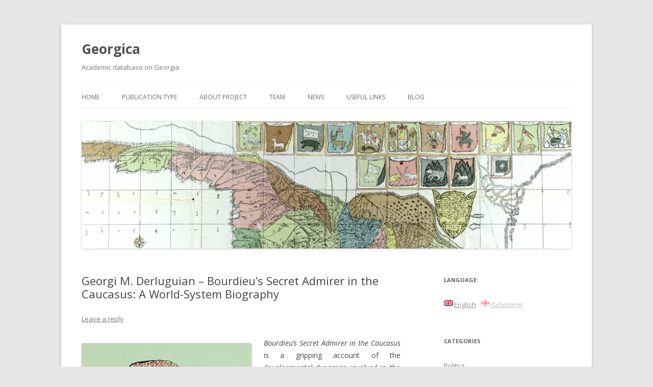

--- FILE ---
content_type: text/html; charset=UTF-8
request_url: http://georgica.tsu.edu.ge/?p=1308
body_size: 32666
content:
<!DOCTYPE html>
<!--[if IE 7]>
<html class="ie ie7" lang="en-US">
<![endif]-->
<!--[if IE 8]>
<html class="ie ie8" lang="en-US">
<![endif]-->
<!--[if !(IE 7) & !(IE 8)]><!-->
<html lang="en-US">
<!--<![endif]-->
<head>
<meta charset="UTF-8" />
<meta name="viewport" content="width=device-width" />
<title>Georgi M. Derluguian &#8211; Bourdieu&#8217;s Secret Admirer in the Caucasus: A World-System Biography | Georgica</title>
<link rel="profile" href="http://gmpg.org/xfn/11" />
<link rel="pingback" href="http://georgica.tsu.edu.ge/xmlrpc.php">
<!--[if lt IE 9]>
<script src="http://georgica.tsu.edu.ge/wp-content/themes/twentytwelve/js/html5.js" type="text/javascript"></script>
<![endif]-->
<link rel='dns-prefetch' href='//fonts.googleapis.com' />
<link rel='dns-prefetch' href='//s.w.org' />
<link href='https://fonts.gstatic.com' crossorigin rel='preconnect' />
<link rel="alternate" type="application/rss+xml" title="Georgica &raquo; Feed" href="http://georgica.tsu.edu.ge/?feed=rss2" />
<link rel="alternate" type="application/rss+xml" title="Georgica &raquo; Comments Feed" href="http://georgica.tsu.edu.ge/?feed=comments-rss2" />
<link rel="alternate" type="application/rss+xml" title="Georgica &raquo; Georgi M. Derluguian &#8211; Bourdieu&#8217;s Secret Admirer in the Caucasus: A World-System Biography Comments Feed" href="http://georgica.tsu.edu.ge/?feed=rss2&#038;p=1308" />
		<script type="text/javascript">
			window._wpemojiSettings = {"baseUrl":"https:\/\/s.w.org\/images\/core\/emoji\/12.0.0-1\/72x72\/","ext":".png","svgUrl":"https:\/\/s.w.org\/images\/core\/emoji\/12.0.0-1\/svg\/","svgExt":".svg","source":{"concatemoji":"http:\/\/georgica.tsu.edu.ge\/wp-includes\/js\/wp-emoji-release.min.js?ver=5.4.18"}};
			/*! This file is auto-generated */
			!function(e,a,t){var n,r,o,i=a.createElement("canvas"),p=i.getContext&&i.getContext("2d");function s(e,t){var a=String.fromCharCode;p.clearRect(0,0,i.width,i.height),p.fillText(a.apply(this,e),0,0);e=i.toDataURL();return p.clearRect(0,0,i.width,i.height),p.fillText(a.apply(this,t),0,0),e===i.toDataURL()}function c(e){var t=a.createElement("script");t.src=e,t.defer=t.type="text/javascript",a.getElementsByTagName("head")[0].appendChild(t)}for(o=Array("flag","emoji"),t.supports={everything:!0,everythingExceptFlag:!0},r=0;r<o.length;r++)t.supports[o[r]]=function(e){if(!p||!p.fillText)return!1;switch(p.textBaseline="top",p.font="600 32px Arial",e){case"flag":return s([127987,65039,8205,9895,65039],[127987,65039,8203,9895,65039])?!1:!s([55356,56826,55356,56819],[55356,56826,8203,55356,56819])&&!s([55356,57332,56128,56423,56128,56418,56128,56421,56128,56430,56128,56423,56128,56447],[55356,57332,8203,56128,56423,8203,56128,56418,8203,56128,56421,8203,56128,56430,8203,56128,56423,8203,56128,56447]);case"emoji":return!s([55357,56424,55356,57342,8205,55358,56605,8205,55357,56424,55356,57340],[55357,56424,55356,57342,8203,55358,56605,8203,55357,56424,55356,57340])}return!1}(o[r]),t.supports.everything=t.supports.everything&&t.supports[o[r]],"flag"!==o[r]&&(t.supports.everythingExceptFlag=t.supports.everythingExceptFlag&&t.supports[o[r]]);t.supports.everythingExceptFlag=t.supports.everythingExceptFlag&&!t.supports.flag,t.DOMReady=!1,t.readyCallback=function(){t.DOMReady=!0},t.supports.everything||(n=function(){t.readyCallback()},a.addEventListener?(a.addEventListener("DOMContentLoaded",n,!1),e.addEventListener("load",n,!1)):(e.attachEvent("onload",n),a.attachEvent("onreadystatechange",function(){"complete"===a.readyState&&t.readyCallback()})),(n=t.source||{}).concatemoji?c(n.concatemoji):n.wpemoji&&n.twemoji&&(c(n.twemoji),c(n.wpemoji)))}(window,document,window._wpemojiSettings);
		</script>
		<style type="text/css">
img.wp-smiley,
img.emoji {
	display: inline !important;
	border: none !important;
	box-shadow: none !important;
	height: 1em !important;
	width: 1em !important;
	margin: 0 .07em !important;
	vertical-align: -0.1em !important;
	background: none !important;
	padding: 0 !important;
}
</style>
	<link rel='stylesheet' id='wp-block-library-css'  href='http://georgica.tsu.edu.ge/wp-includes/css/dist/block-library/style.min.css?ver=5.4.18' type='text/css' media='all' />
<link rel='stylesheet' id='wp-block-library-theme-css'  href='http://georgica.tsu.edu.ge/wp-includes/css/dist/block-library/theme.min.css?ver=5.4.18' type='text/css' media='all' />
<link rel='stylesheet' id='twentytwelve-fonts-css'  href='https://fonts.googleapis.com/css?family=Open+Sans:400italic,700italic,400,700&#038;subset=latin,latin-ext' type='text/css' media='all' />
<link rel='stylesheet' id='twentytwelve-style-css'  href='http://georgica.tsu.edu.ge/wp-content/themes/twentytwelve/style.css?ver=5.4.18' type='text/css' media='all' />
<link rel='stylesheet' id='twentytwelve-block-style-css'  href='http://georgica.tsu.edu.ge/wp-content/themes/twentytwelve/css/blocks.css?ver=20181230' type='text/css' media='all' />
<!--[if lt IE 9]>
<link rel='stylesheet' id='twentytwelve-ie-css'  href='http://georgica.tsu.edu.ge/wp-content/themes/twentytwelve/css/ie.css?ver=20121010' type='text/css' media='all' />
<![endif]-->
<link rel='stylesheet' id='zotpress.shortcode.min.css-css'  href='http://georgica.tsu.edu.ge/wp-content/plugins/zotpress/css/zotpress.shortcode.min.css?ver=5.4.18' type='text/css' media='all' />
<script type='text/javascript' src='http://georgica.tsu.edu.ge/wp-includes/js/jquery/jquery.js?ver=1.12.4-wp'></script>
<script type='text/javascript' src='http://georgica.tsu.edu.ge/wp-includes/js/jquery/jquery-migrate.min.js?ver=1.4.1'></script>
<link rel='https://api.w.org/' href='http://georgica.tsu.edu.ge/index.php?rest_route=/' />
<link rel="EditURI" type="application/rsd+xml" title="RSD" href="http://georgica.tsu.edu.ge/xmlrpc.php?rsd" />
<link rel="wlwmanifest" type="application/wlwmanifest+xml" href="http://georgica.tsu.edu.ge/wp-includes/wlwmanifest.xml" /> 
<link rel='prev' title='Ronald Grigor Suny &#8211; The Making of the Georgian Nation' href='http://georgica.tsu.edu.ge/?p=1295' />
<link rel='next' title='Stephen F. Jones &#8211; Socialism in Georgian Colors: The European Road to Social Democracy, 1883-1917' href='http://georgica.tsu.edu.ge/?p=1311' />
<meta name="generator" content="WordPress 5.4.18" />
<link rel="canonical" href="http://georgica.tsu.edu.ge/?p=1308" />
<link rel='shortlink' href='http://georgica.tsu.edu.ge/?p=1308' />
<link rel="alternate" type="application/json+oembed" href="http://georgica.tsu.edu.ge/index.php?rest_route=%2Foembed%2F1.0%2Fembed&#038;url=http%3A%2F%2Fgeorgica.tsu.edu.ge%2F%3Fp%3D1308" />
<link rel="alternate" type="text/xml+oembed" href="http://georgica.tsu.edu.ge/index.php?rest_route=%2Foembed%2F1.0%2Fembed&#038;url=http%3A%2F%2Fgeorgica.tsu.edu.ge%2F%3Fp%3D1308&#038;format=xml" />
<style type="text/css">
.qtranxs_flag_en {background-image: url(http://georgica.tsu.edu.ge/wp-content/plugins/qtranslate-x/flags/gb.png); background-repeat: no-repeat;}
.qtranxs_flag_ka {background-image: url(http://georgica.tsu.edu.ge/wp-content/plugins/qtranslate-x/flags/ge.png); background-repeat: no-repeat;}
</style>
<link hreflang="en" href="http://georgica.tsu.edu.ge/?p=1308&lang=en" rel="alternate" />
<link hreflang="ka" href="http://georgica.tsu.edu.ge/?p=1308&lang=ka" rel="alternate" />
<link hreflang="x-default" href="http://georgica.tsu.edu.ge/?p=1308" rel="alternate" />
<meta name="generator" content="qTranslate-X 3.4.6.8" />
</head>

<body class="post-template-default single single-post postid-1308 single-format-standard wp-embed-responsive custom-font-enabled">
<div id="page" class="hfeed site">
	<header id="masthead" class="site-header" role="banner">
		<hgroup>
			<h1 class="site-title"><a href="http://georgica.tsu.edu.ge/" title="Georgica" rel="home">Georgica</a></h1>
			<h2 class="site-description">Academic database on Georgia</h2>
		</hgroup>

		<nav id="site-navigation" class="main-navigation" role="navigation">
			<button class="menu-toggle">Menu</button>
			<a class="assistive-text" href="#content" title="Skip to content">Skip to content</a>
			<div class="menu-headermenu-container"><ul id="menu-headermenu" class="nav-menu"><li id="menu-item-12" class="menu-item menu-item-type-custom menu-item-object-custom menu-item-home menu-item-12"><a href="http://georgica.tsu.edu.ge/">Home</a></li>
<li id="menu-item-25" class="menu-item menu-item-type-taxonomy menu-item-object-category current-post-ancestor menu-item-has-children menu-item-25"><a href="http://georgica.tsu.edu.ge/?cat=3">Publication Type</a>
<ul class="sub-menu">
	<li id="menu-item-30" class="menu-item menu-item-type-taxonomy menu-item-object-category menu-item-30"><a href="http://georgica.tsu.edu.ge/?cat=9">Academic Articles</a></li>
	<li id="menu-item-31" class="menu-item menu-item-type-taxonomy menu-item-object-category menu-item-31"><a href="http://georgica.tsu.edu.ge/?cat=10">Must-Read</a></li>
	<li id="menu-item-33" class="menu-item menu-item-type-taxonomy menu-item-object-category menu-item-33"><a title="პირველადი წყაროები" href="http://georgica.tsu.edu.ge/?cat=12">Primary Sources</a></li>
	<li id="menu-item-34" class="menu-item menu-item-type-taxonomy menu-item-object-category menu-item-34"><a href="http://georgica.tsu.edu.ge/?cat=13">Reports</a></li>
	<li id="menu-item-32" class="menu-item menu-item-type-taxonomy menu-item-object-category current-post-ancestor current-menu-parent current-post-parent menu-item-32"><a href="http://georgica.tsu.edu.ge/?cat=4">Books and Reviews</a></li>
</ul>
</li>
<li id="menu-item-13" class="menu-item menu-item-type-post_type menu-item-object-page menu-item-13"><a href="http://georgica.tsu.edu.ge/?page_id=2">About project</a></li>
<li id="menu-item-15" class="menu-item menu-item-type-post_type menu-item-object-page menu-item-15"><a href="http://georgica.tsu.edu.ge/?page_id=10">Team</a></li>
<li id="menu-item-38" class="menu-item menu-item-type-taxonomy menu-item-object-category menu-item-38"><a href="http://georgica.tsu.edu.ge/?cat=24">News</a></li>
<li id="menu-item-16" class="menu-item menu-item-type-post_type menu-item-object-page menu-item-16"><a href="http://georgica.tsu.edu.ge/?page_id=8">Useful links</a></li>
<li id="menu-item-37" class="menu-item menu-item-type-taxonomy menu-item-object-category menu-item-37"><a href="http://georgica.tsu.edu.ge/?cat=25">Blog</a></li>
</ul></div>		</nav><!-- #site-navigation -->

				<a href="http://georgica.tsu.edu.ge/"><img src="http://georgica.tsu.edu.ge/wp-content/uploads/2020/02/cropped-Annotation-2020-02-14-222137.png" class="header-image" width="1272" height="331" alt="Georgica" /></a>
			</header><!-- #masthead -->

	<div id="main" class="wrapper">

	<div id="primary" class="site-content">
		<div id="content" role="main">

			
				
	<article id="post-1308" class="post-1308 post type-post status-publish format-standard hentry category-books-and-reviews category-history category-security tag-caucasus tag-democratization tag-georgi-derluguian tag-identity tag-nationalism tag-pierre-bourdieu tag-soviet-union tag-terrorism tag-world-system-theory">
				<header class="entry-header">
			
						<h1 class="entry-title">Georgi M. Derluguian &#8211; Bourdieu&#8217;s Secret Admirer in the Caucasus: A World-System Biography</h1>
										<div class="comments-link">
					<a href="http://georgica.tsu.edu.ge/?p=1308#respond"><span class="leave-reply">Leave a reply</span></a>				</div><!-- .comments-link -->
					</header><!-- .entry-header -->

				<div class="entry-content">
			<p style="text-align: justify;"><img class=" alignleft" src="http://ecx.images-amazon.com/images/I/41AMQTltktL._SX331_BO1,204,203,200_.jpg" alt="" width="333" height="499" /><i>Bourdieu&#8217;s Secret Admirer in the Caucasus</i> is a gripping account of the developmental dynamics involved in the collapse of Soviet socialism <a class="bffb" href="http://www.vascumed.co.za/%ec%86%8c%ec%84%a4-%ec%83%81%eb%8f%84-%eb%8b%a4%ec%9a%b4%eb%a1%9c%eb%93%9c/">다운로드</a>. Fusing a narrative of human agency to his critical discussion of structural forces, Georgi M. Derluguian reconstructs from firsthand accounts the life story of Musa Shanib—who from a small town in the Caucasus grew to be a prominent leader in the Chechen revolution <a class="bffb" href="http://dev.hickeyandassociates.com/%eb%8c%84%ec%8a%a4%ec%84%bc%ed%8a%b8%eb%9f%b43-%eb%8b%a4%ec%9a%b4%eb%a1%9c%eb%93%9c/">다운로드</a>. In his examination of Shanib and his keen interest in the sociology of Pierre Bourdieu, Derluguian discerns how and why this dissident intellectual became a nationalist warlord <a class="bffb" href="https://academica.uma.pt/?p=121717">경희대</a>.</p>
<p style="text-align: justify;">Exploring globalization, democratization, ethnic identity, and international terrorism, Derluguian contextualizes Shanib&#8217;s personal trajectory from de-Stalinization through the nationalist rebellions of the 1990s, to the recent rise in Islamic militancy <a class="bffb" href="http://blog.m-dance-school.com/?p=6568">다운로드</a>. He masterfully reveals not only how external economic and political forces affect the former Soviet republics but how those forces are in turn shaped by the individuals, institutions, ethnicities, and social networks that make up those societies <a class="bffb" href="http://onlinebsn.org/2020/%eb%af%b8%eb%85%80%ec%99%80%ec%95%bc%ec%88%98-2017-%eb%8b%a4%ec%9a%b4%eb%a1%9c%eb%93%9c/">다운로드</a>. Drawing on the work of Charles Tilly, Immanuel Wallerstein, and, of course, Bourdieu, Derluguian&#8217;s explanation of the recent ethnic wars and terrorist acts in Russia succeeds in illuminating the role of human agency in shaping history <a class="bffb" href="http://www.dydm.fr/%ed%95%a8%eb%b6%80%eb%a1%9c-%ec%95%a0%ed%8b%8b%ed%95%98%ea%b2%8c-5%ed%9a%8c-%eb%8b%a4%ec%9a%b4%eb%a1%9c%eb%93%9c/">함부로 애틋하게 5회 다운로드</a>.</p>
<p style="text-align: justify;">Derluguian, G. M. (2005). <i>Bourdieu&#8217;s Secret Admirer in the Caucasus: A World-System Biography</i>. University of Chicago Press <a class="bffb" href="http://upm.pkr.ac.id/wp/2020/02/07/%ec%9c%84%eb%8c%80%ed%95%9c-%ec%87%bc%eb%a7%a8-%ec%9e%90%eb%a7%89-%eb%8b%a4%ec%9a%b4%eb%a1%9c%eb%93%9c/">다운로드</a>.</p>
<p style="text-align: justify;"><a href="http://georgica.tsu.edu.ge/files/06-History/Nationalism%20&amp;%20Identity/Derluguian-2005.pdf">Download</a></p>
					</div><!-- .entry-content -->
		
		<footer class="entry-meta">
			This entry was posted in <a href="http://georgica.tsu.edu.ge/?cat=4" rel="category">Books and Reviews</a>, <a href="http://georgica.tsu.edu.ge/?cat=20" rel="category">History</a>, <a href="http://georgica.tsu.edu.ge/?cat=22" rel="category">Security</a> and tagged <a href="http://georgica.tsu.edu.ge/?tag=caucasus" rel="tag">Caucasus</a>, <a href="http://georgica.tsu.edu.ge/?tag=democratization" rel="tag">Democratization</a>, <a href="http://georgica.tsu.edu.ge/?tag=georgi-derluguian" rel="tag">Georgi Derluguian</a>, <a href="http://georgica.tsu.edu.ge/?tag=identity" rel="tag">Identity</a>, <a href="http://georgica.tsu.edu.ge/?tag=nationalism" rel="tag">Nationalism</a>, <a href="http://georgica.tsu.edu.ge/?tag=pierre-bourdieu" rel="tag">Pierre Bourdieu</a>, <a href="http://georgica.tsu.edu.ge/?tag=soviet-union" rel="tag">Soviet Union</a>, <a href="http://georgica.tsu.edu.ge/?tag=terrorism" rel="tag">Terrorism</a>, <a href="http://georgica.tsu.edu.ge/?tag=world-system-theory" rel="tag">World-System Theory</a> on <a href="http://georgica.tsu.edu.ge/?p=1308" title="01:05 PM" rel="bookmark"><time class="entry-date" datetime="2015-08-03T13:05:06+00:00">Monday August  3rd, 2015</time></a><span class="by-author"> by <span class="author vcard"><a class="url fn n" href="http://georgica.tsu.edu.ge/?author=2" title="View all posts by Irakli Gunia" rel="author">Irakli Gunia</a></span></span>.								</footer><!-- .entry-meta -->
	</article><!-- #post -->

				<nav class="nav-single">
					<h3 class="assistive-text">Post navigation</h3>
					<span class="nav-previous"><a href="http://georgica.tsu.edu.ge/?p=1295" rel="prev"><span class="meta-nav">&larr;</span> Ronald Grigor Suny &#8211; The Making of the Georgian Nation</a></span>
					<span class="nav-next"><a href="http://georgica.tsu.edu.ge/?p=1311" rel="next">Stephen F. Jones &#8211; Socialism in Georgian Colors: The European Road to Social Democracy, 1883-1917 <span class="meta-nav">&rarr;</span></a></span>
				</nav><!-- .nav-single -->

				
<div id="comments" class="comments-area">

	
	
		<div id="respond" class="comment-respond">
		<h3 id="reply-title" class="comment-reply-title">Leave a Reply <small><a rel="nofollow" id="cancel-comment-reply-link" href="/?p=1308#respond" style="display:none;">Cancel reply</a></small></h3><form action="http://georgica.tsu.edu.ge/wp-comments-post.php" method="post" id="commentform" class="comment-form"><p class="comment-notes"><span id="email-notes">Your email address will not be published.</span> Required fields are marked <span class="required">*</span></p><p class="comment-form-comment"><label for="comment">Comment</label> <textarea id="comment" name="comment" cols="45" rows="8" maxlength="65525" required="required"></textarea></p><p class="comment-form-author"><label for="author">Name <span class="required">*</span></label> <input id="author" name="author" type="text" value="" size="30" maxlength="245" required='required' /></p>
<p class="comment-form-email"><label for="email">Email <span class="required">*</span></label> <input id="email" name="email" type="text" value="" size="30" maxlength="100" aria-describedby="email-notes" required='required' /></p>
<p class="comment-form-url"><label for="url">Website</label> <input id="url" name="url" type="text" value="" size="30" maxlength="200" /></p>
<p class="form-submit"><input name="submit" type="submit" id="submit" class="submit" value="Post Comment" /> <input type='hidden' name='comment_post_ID' value='1308' id='comment_post_ID' />
<input type='hidden' name='comment_parent' id='comment_parent' value='0' />
</p><p style="display: none;"><input type="hidden" id="ak_js" name="ak_js" value="122"/></p></form>	</div><!-- #respond -->
	
</div><!-- #comments .comments-area -->

			
		</div><!-- #content -->
	</div><!-- #primary -->


			<div id="secondary" class="widget-area" role="complementary">
			<style type="text/css">
.qtranxs_widget ul { margin: 0; }
.qtranxs_widget ul li
{
display: inline; /* horizontal list, use "list-item" or other appropriate value for vertical list */
list-style-type: none; /* use "initial" or other to enable bullets */
margin: 0 5px 0 0; /* adjust spacing between items */
opacity: 0.5;
-o-transition: 1s ease opacity;
-moz-transition: 1s ease opacity;
-webkit-transition: 1s ease opacity;
transition: 1s ease opacity;
}
/* .qtranxs_widget ul li span { margin: 0 5px 0 0; } */ /* other way to control spacing */
.qtranxs_widget ul li.active { opacity: 0.8; }
.qtranxs_widget ul li:hover { opacity: 1; }
.qtranxs_widget img { box-shadow: none; vertical-align: middle; display: initial; }
.qtranxs_flag { height:12px; width:18px; display:block; }
.qtranxs_flag_and_text { padding-left:20px; }
.qtranxs_flag span { display:none; }
</style>
<aside id="qtranslate-2" class="widget qtranxs_widget"><h3 class="widget-title">Language:</h3>
<ul class="language-chooser language-chooser-both qtranxs_language_chooser" id="qtranslate-2-chooser">
<li class="active"><a href="http://georgica.tsu.edu.ge/?p=1308&lang=en" class="qtranxs_flag_en qtranxs_flag_and_text" title="English (en)"><span>English</span></a></li>
<li><a href="http://georgica.tsu.edu.ge/?p=1308&lang=ka" class="qtranxs_flag_ka qtranxs_flag_and_text" title="ქართული (ka)"><span>ქართული</span></a></li>
</ul><div class="qtranxs_widget_end"></div>
</aside><aside id="nav_menu-3" class="widget widget_nav_menu"><h3 class="widget-title">Categories</h3><div class="menu-categorymenu-container"><ul id="menu-categorymenu" class="menu"><li id="menu-item-44" class="menu-item menu-item-type-taxonomy menu-item-object-category menu-item-44"><a href="http://georgica.tsu.edu.ge/?cat=27">Politics</a></li>
<li id="menu-item-19" class="menu-item menu-item-type-taxonomy menu-item-object-category menu-item-19"><a href="http://georgica.tsu.edu.ge/?cat=18">Economy</a></li>
<li id="menu-item-24" class="menu-item menu-item-type-taxonomy menu-item-object-category menu-item-24"><a href="http://georgica.tsu.edu.ge/?cat=23">Society</a></li>
<li id="menu-item-21" class="menu-item menu-item-type-taxonomy menu-item-object-category current-post-ancestor current-menu-parent current-post-parent menu-item-21"><a href="http://georgica.tsu.edu.ge/?cat=20">History</a></li>
<li id="menu-item-20" class="menu-item menu-item-type-taxonomy menu-item-object-category menu-item-20"><a href="http://georgica.tsu.edu.ge/?cat=19">Foreign Affairs</a></li>
<li id="menu-item-23" class="menu-item menu-item-type-taxonomy menu-item-object-category current-post-ancestor current-menu-parent current-post-parent menu-item-23"><a href="http://georgica.tsu.edu.ge/?cat=22">Security</a></li>
</ul></div></aside><aside id="text-8" class="widget widget_text"><h3 class="widget-title">Tbilisi State University</h3>			<div class="textwidget"><a href="http://tsu.ge/" target="_blank" rel="noopener noreferrer"><img src="http://georgica.tsu.edu.ge/images/tsu-logo.png" alt="Tbilisi State University" width="112px" height="112px" /></a></div>
		</aside><aside id="tag_cloud-2" class="widget widget_tag_cloud"><h3 class="widget-title">Tags</h3><div class="tagcloud"><ul class='wp-tag-cloud' role='list'>
	<li><a href="http://georgica.tsu.edu.ge/?tag=2008-war" class="tag-cloud-link tag-link-207 tag-link-position-1" style="font-size: 17.459459459459pt;" aria-label="2008 War (24 items)">2008 War</a></li>
	<li><a href="http://georgica.tsu.edu.ge/?tag=abkhazia" class="tag-cloud-link tag-link-91 tag-link-position-2" style="font-size: 22pt;" aria-label="Abkhazia (43 items)">Abkhazia</a></li>
	<li><a href="http://georgica.tsu.edu.ge/?tag=armenia" class="tag-cloud-link tag-link-96 tag-link-position-3" style="font-size: 13.297297297297pt;" aria-label="Armenia (14 items)">Armenia</a></li>
	<li><a href="http://georgica.tsu.edu.ge/?tag=azerbaijan" class="tag-cloud-link tag-link-77 tag-link-position-4" style="font-size: 10.648648648649pt;" aria-label="Azerbaijan (10 items)">Azerbaijan</a></li>
	<li><a href="http://georgica.tsu.edu.ge/?tag=caucasus" class="tag-cloud-link tag-link-39 tag-link-position-5" style="font-size: 15.189189189189pt;" aria-label="Caucasus (18 items)">Caucasus</a></li>
	<li><a href="http://georgica.tsu.edu.ge/?tag=color-revolutions" class="tag-cloud-link tag-link-437 tag-link-position-6" style="font-size: 9.8918918918919pt;" aria-label="Color Revolutions (9 items)">Color Revolutions</a></li>
	<li><a href="http://georgica.tsu.edu.ge/?tag=conflict" class="tag-cloud-link tag-link-98 tag-link-position-7" style="font-size: 16.324324324324pt;" aria-label="Conflict (21 items)">Conflict</a></li>
	<li><a href="http://georgica.tsu.edu.ge/?tag=eastern-partnership" class="tag-cloud-link tag-link-188 tag-link-position-8" style="font-size: 10.648648648649pt;" aria-label="Eastern Partnership (10 items)">Eastern Partnership</a></li>
	<li><a href="http://georgica.tsu.edu.ge/?tag=eduard-shevardnadze" class="tag-cloud-link tag-link-123 tag-link-position-9" style="font-size: 18.972972972973pt;" aria-label="Eduard Shevardnadze (29 items)">Eduard Shevardnadze</a></li>
	<li><a href="http://georgica.tsu.edu.ge/?tag=ethnic-conflicts" class="tag-cloud-link tag-link-459 tag-link-position-10" style="font-size: 9.8918918918919pt;" aria-label="Ethnic Conflicts (9 items)">Ethnic Conflicts</a></li>
	<li><a href="http://georgica.tsu.edu.ge/?tag=eu" class="tag-cloud-link tag-link-41 tag-link-position-11" style="font-size: 21.054054054054pt;" aria-label="EU (38 items)">EU</a></li>
	<li><a href="http://georgica.tsu.edu.ge/?tag=european-integration" class="tag-cloud-link tag-link-121 tag-link-position-12" style="font-size: 10.648648648649pt;" aria-label="European Integration (10 items)">European Integration</a></li>
	<li><a href="http://georgica.tsu.edu.ge/?tag=first-republic" class="tag-cloud-link tag-link-517 tag-link-position-13" style="font-size: 9.8918918918919pt;" aria-label="First Republic (9 items)">First Republic</a></li>
	<li><a href="http://georgica.tsu.edu.ge/?tag=foreign-policy" class="tag-cloud-link tag-link-119 tag-link-position-14" style="font-size: 8.9459459459459pt;" aria-label="Foreign Policy (8 items)">Foreign Policy</a></li>
	<li><a href="http://georgica.tsu.edu.ge/?tag=georgian-kingdoms" class="tag-cloud-link tag-link-636 tag-link-position-15" style="font-size: 8.9459459459459pt;" aria-label="Georgian Kingdoms (8 items)">Georgian Kingdoms</a></li>
	<li><a href="http://georgica.tsu.edu.ge/?tag=ghia-nodia" class="tag-cloud-link tag-link-180 tag-link-position-16" style="font-size: 11.405405405405pt;" aria-label="Ghia Nodia (11 items)">Ghia Nodia</a></li>
	<li><a href="http://georgica.tsu.edu.ge/?tag=identity" class="tag-cloud-link tag-link-56 tag-link-position-17" style="font-size: 13.297297297297pt;" aria-label="Identity (14 items)">Identity</a></li>
	<li><a href="http://georgica.tsu.edu.ge/?tag=karabakh" class="tag-cloud-link tag-link-95 tag-link-position-18" style="font-size: 8.9459459459459pt;" aria-label="Karabakh (8 items)">Karabakh</a></li>
	<li><a href="http://georgica.tsu.edu.ge/?tag=kevin-tuite" class="tag-cloud-link tag-link-99 tag-link-position-19" style="font-size: 8pt;" aria-label="Kevin Tuite (7 items)">Kevin Tuite</a></li>
	<li><a href="http://georgica.tsu.edu.ge/?tag=mikheil-saakashvili" class="tag-cloud-link tag-link-163 tag-link-position-20" style="font-size: 20.675675675676pt;" aria-label="Mikheil Saakashvili (36 items)">Mikheil Saakashvili</a></li>
	<li><a href="http://georgica.tsu.edu.ge/?tag=nationalism" class="tag-cloud-link tag-link-53 tag-link-position-21" style="font-size: 16.702702702703pt;" aria-label="Nationalism (22 items)">Nationalism</a></li>
	<li><a href="http://georgica.tsu.edu.ge/?tag=national-security-2" class="tag-cloud-link tag-link-160 tag-link-position-22" style="font-size: 8.9459459459459pt;" aria-label="National Security (8 items)">National Security</a></li>
	<li><a href="http://georgica.tsu.edu.ge/?tag=nato" class="tag-cloud-link tag-link-81 tag-link-position-23" style="font-size: 10.648648648649pt;" aria-label="NATO (10 items)">NATO</a></li>
	<li><a href="http://georgica.tsu.edu.ge/?tag=macfarlane" class="tag-cloud-link tag-link-84 tag-link-position-24" style="font-size: 8pt;" aria-label="Neil MacFarlane (7 items)">Neil MacFarlane</a></li>
	<li><a href="http://georgica.tsu.edu.ge/?tag=neoliberalism" class="tag-cloud-link tag-link-302 tag-link-position-25" style="font-size: 13.297297297297pt;" aria-label="Neoliberalism (14 items)">Neoliberalism</a></li>
	<li><a href="http://georgica.tsu.edu.ge/?tag=ngos" class="tag-cloud-link tag-link-337 tag-link-position-26" style="font-size: 8.9459459459459pt;" aria-label="NGOs (8 items)">NGOs</a></li>
	<li><a href="http://georgica.tsu.edu.ge/?tag=north-caucasus" class="tag-cloud-link tag-link-86 tag-link-position-27" style="font-size: 10.648648648649pt;" aria-label="North Caucasus (10 items)">North Caucasus</a></li>
	<li><a href="http://georgica.tsu.edu.ge/?tag=paul-manning" class="tag-cloud-link tag-link-72 tag-link-position-28" style="font-size: 13.675675675676pt;" aria-label="Paul Manning (15 items)">Paul Manning</a></li>
	<li><a href="http://georgica.tsu.edu.ge/?tag=ronald-grigor-suny" class="tag-cloud-link tag-link-357 tag-link-position-29" style="font-size: 9.8918918918919pt;" aria-label="Ronald Grigor Suny (9 items)">Ronald Grigor Suny</a></li>
	<li><a href="http://georgica.tsu.edu.ge/?tag=rose-revolution" class="tag-cloud-link tag-link-686 tag-link-position-30" style="font-size: 20.864864864865pt;" aria-label="Rose Revolution (37 items)">Rose Revolution</a></li>
	<li><a href="http://georgica.tsu.edu.ge/?tag=russia" class="tag-cloud-link tag-link-58 tag-link-position-31" style="font-size: 21.810810810811pt;" aria-label="Russia (42 items)">Russia</a></li>
	<li><a href="http://georgica.tsu.edu.ge/?tag=russian-empire" class="tag-cloud-link tag-link-504 tag-link-position-32" style="font-size: 14.243243243243pt;" aria-label="Russian Empire (16 items)">Russian Empire</a></li>
	<li><a href="http://georgica.tsu.edu.ge/?tag=security" class="tag-cloud-link tag-link-685 tag-link-position-33" style="font-size: 11.405405405405pt;" aria-label="Security (11 items)">Security</a></li>
	<li><a href="http://georgica.tsu.edu.ge/?tag=south-caucasus" class="tag-cloud-link tag-link-82 tag-link-position-34" style="font-size: 12.72972972973pt;" aria-label="South Caucasus (13 items)">South Caucasus</a></li>
	<li><a href="http://georgica.tsu.edu.ge/?tag=south-ossetia" class="tag-cloud-link tag-link-205 tag-link-position-35" style="font-size: 18.027027027027pt;" aria-label="South Ossetia (26 items)">South Ossetia</a></li>
	<li><a href="http://georgica.tsu.edu.ge/?tag=soviet-georgia" class="tag-cloud-link tag-link-507 tag-link-position-36" style="font-size: 11.405405405405pt;" aria-label="Soviet Georgia (11 items)">Soviet Georgia</a></li>
	<li><a href="http://georgica.tsu.edu.ge/?tag=soviet-union" class="tag-cloud-link tag-link-500 tag-link-position-37" style="font-size: 15.567567567568pt;" aria-label="Soviet Union (19 items)">Soviet Union</a></li>
	<li><a href="http://georgica.tsu.edu.ge/?tag=stalin" class="tag-cloud-link tag-link-400 tag-link-position-38" style="font-size: 8.9459459459459pt;" aria-label="Stalin (8 items)">Stalin</a></li>
	<li><a href="http://georgica.tsu.edu.ge/?tag=stephen-jones" class="tag-cloud-link tag-link-156 tag-link-position-39" style="font-size: 12.72972972973pt;" aria-label="Stephen Jones (13 items)">Stephen Jones</a></li>
	<li><a href="http://georgica.tsu.edu.ge/?tag=tbilisi" class="tag-cloud-link tag-link-139 tag-link-position-40" style="font-size: 8.9459459459459pt;" aria-label="Tbilisi (8 items)">Tbilisi</a></li>
	<li><a href="http://georgica.tsu.edu.ge/?tag=transition" class="tag-cloud-link tag-link-234 tag-link-position-41" style="font-size: 14.810810810811pt;" aria-label="Transition (17 items)">Transition</a></li>
	<li><a href="http://georgica.tsu.edu.ge/?tag=ukraine" class="tag-cloud-link tag-link-47 tag-link-position-42" style="font-size: 10.648648648649pt;" aria-label="Ukraine (10 items)">Ukraine</a></li>
	<li><a href="http://georgica.tsu.edu.ge/?tag=usa" class="tag-cloud-link tag-link-59 tag-link-position-43" style="font-size: 16.324324324324pt;" aria-label="USA (21 items)">USA</a></li>
	<li><a href="http://georgica.tsu.edu.ge/?tag=west" class="tag-cloud-link tag-link-50 tag-link-position-44" style="font-size: 8pt;" aria-label="West (7 items)">West</a></li>
	<li><a href="http://georgica.tsu.edu.ge/?tag=zviad-gamsakhurdia" class="tag-cloud-link tag-link-164 tag-link-position-45" style="font-size: 14.243243243243pt;" aria-label="Zviad Gamsakhurdia (16 items)">Zviad Gamsakhurdia</a></li>
</ul>
</div>
</aside><aside id="text-6" class="widget widget_text"><h3 class="widget-title">Contact us:</h3>			<div class="textwidget"><img src="http://georgica.tsu.edu.ge/images/address.png" width="248" height="45"></div>
		</aside>		</div><!-- #secondary -->
		</div><!-- #main .wrapper -->
	<footer id="colophon" role="contentinfo">
		<div class="site-info">
									<a href="https://wordpress.org/" class="imprint" title="Semantic Personal Publishing Platform">
				Proudly powered by WordPress			</a>
		</div><!-- .site-info -->
	</footer><!-- #colophon -->
</div><!-- #page -->

<script type='text/javascript' src='http://georgica.tsu.edu.ge/wp-content/themes/twentytwelve/js/navigation.js?ver=20140711'></script>
<script type='text/javascript' src='http://georgica.tsu.edu.ge/wp-includes/js/wp-embed.min.js?ver=5.4.18'></script>
</body>
</html>
